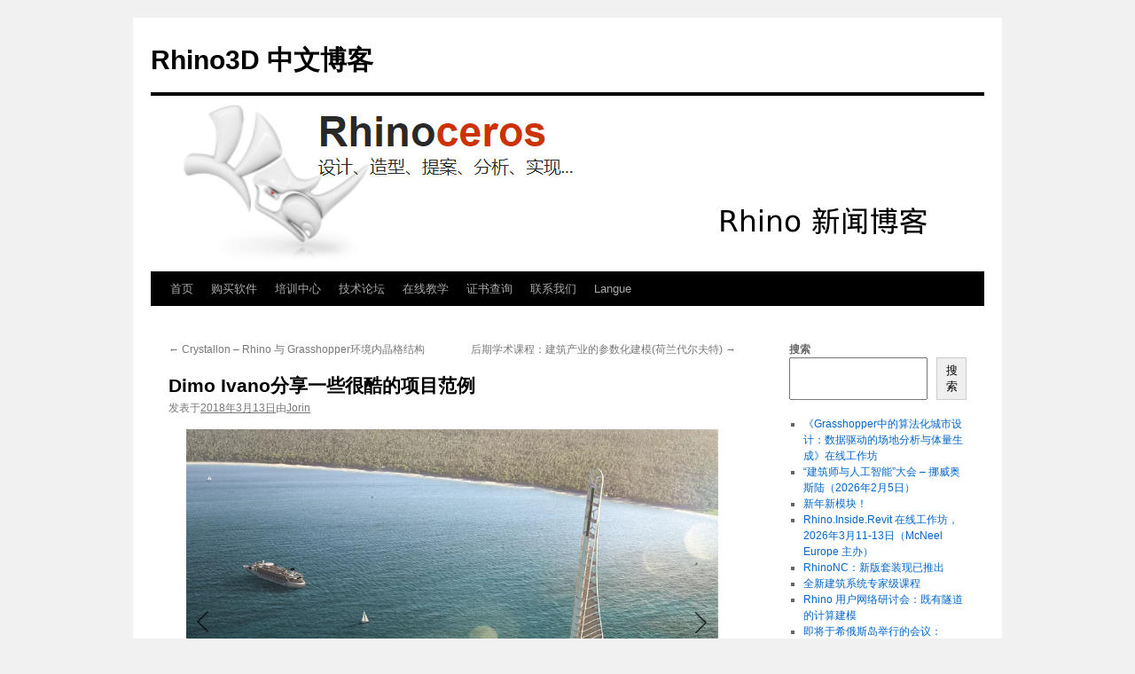

--- FILE ---
content_type: text/html; charset=UTF-8
request_url: https://blog.cn.rhino3d.com/httpblog-tw-rhino3d-com201803a-few-cool-projects-by-dimo-ivanov-html/
body_size: 15606
content:
<!DOCTYPE html>
<html lang="zh-Hans">
<head>
<meta charset="UTF-8" />
<title>
Dimo Ivano分享一些很酷的项目范例 - Rhino3D 中文博客Rhino3D 中文博客	</title>
<link rel="profile" href="https://gmpg.org/xfn/11" />
<link rel="stylesheet" type="text/css" media="all" href="https://blog.cn.rhino3d.com/wp-content/themes/twentyten/style.css?ver=20240716" />
<link rel="pingback" href="https://blog.cn.rhino3d.com/xmlrpc.php">
<meta name='robots' content='index, follow, max-image-preview:large, max-snippet:-1, max-video-preview:-1' />

	<!-- This site is optimized with the Yoast SEO plugin v26.8 - https://yoast.com/product/yoast-seo-wordpress/ -->
	<link rel="canonical" href="https://blog.cn.rhino3d.com/httpblog-tw-rhino3d-com201803a-few-cool-projects-by-dimo-ivanov-html/" />
	<meta property="og:locale" content="zh_CN" />
	<meta property="og:type" content="article" />
	<meta property="og:title" content="Dimo Ivano分享一些很酷的项目范例 - Rhino3D 中文博客" />
	<meta property="og:description" content="Dimo Ivanov 大方的跟Rhino社群分享他的项目项目： &#8220; &hellip; 继续阅读 &rarr;" />
	<meta property="og:url" content="https://blog.cn.rhino3d.com/httpblog-tw-rhino3d-com201803a-few-cool-projects-by-dimo-ivanov-html/" />
	<meta property="og:site_name" content="Rhino3D 中文博客" />
	<meta property="article:published_time" content="2018-03-13T08:05:58+00:00" />
	<meta property="og:image" content="http://blog.cn.rhino3d.com/wp-content/uploads/2018/03/Boceto.png" />
	<meta name="author" content="Jorin" />
	<meta name="twitter:card" content="summary_large_image" />
	<meta name="twitter:label1" content="作者" />
	<meta name="twitter:data1" content="Jorin" />
	<script type="application/ld+json" class="yoast-schema-graph">{"@context":"https://schema.org","@graph":[{"@type":"Article","@id":"https://blog.cn.rhino3d.com/httpblog-tw-rhino3d-com201803a-few-cool-projects-by-dimo-ivanov-html/#article","isPartOf":{"@id":"https://blog.cn.rhino3d.com/httpblog-tw-rhino3d-com201803a-few-cool-projects-by-dimo-ivanov-html/"},"author":{"name":"Jorin","@id":"https://blog.cn.rhino3d.com/#/schema/person/8fa174156a95473dd72deabf0c0c891d"},"headline":"Dimo Ivano分享一些很酷的项目范例","datePublished":"2018-03-13T08:05:58+00:00","mainEntityOfPage":{"@id":"https://blog.cn.rhino3d.com/httpblog-tw-rhino3d-com201803a-few-cool-projects-by-dimo-ivanov-html/"},"wordCount":17,"publisher":{"@id":"https://blog.cn.rhino3d.com/#organization"},"image":{"@id":"https://blog.cn.rhino3d.com/httpblog-tw-rhino3d-com201803a-few-cool-projects-by-dimo-ivanov-html/#primaryimage"},"thumbnailUrl":"http://blog.cn.rhino3d.com/wp-content/uploads/2018/03/Boceto.png","inLanguage":"zh-Hans"},{"@type":"WebPage","@id":"https://blog.cn.rhino3d.com/httpblog-tw-rhino3d-com201803a-few-cool-projects-by-dimo-ivanov-html/","url":"https://blog.cn.rhino3d.com/httpblog-tw-rhino3d-com201803a-few-cool-projects-by-dimo-ivanov-html/","name":"Dimo Ivano分享一些很酷的项目范例 - Rhino3D 中文博客","isPartOf":{"@id":"https://blog.cn.rhino3d.com/#website"},"primaryImageOfPage":{"@id":"https://blog.cn.rhino3d.com/httpblog-tw-rhino3d-com201803a-few-cool-projects-by-dimo-ivanov-html/#primaryimage"},"image":{"@id":"https://blog.cn.rhino3d.com/httpblog-tw-rhino3d-com201803a-few-cool-projects-by-dimo-ivanov-html/#primaryimage"},"thumbnailUrl":"http://blog.cn.rhino3d.com/wp-content/uploads/2018/03/Boceto.png","datePublished":"2018-03-13T08:05:58+00:00","breadcrumb":{"@id":"https://blog.cn.rhino3d.com/httpblog-tw-rhino3d-com201803a-few-cool-projects-by-dimo-ivanov-html/#breadcrumb"},"inLanguage":"zh-Hans","potentialAction":[{"@type":"ReadAction","target":["https://blog.cn.rhino3d.com/httpblog-tw-rhino3d-com201803a-few-cool-projects-by-dimo-ivanov-html/"]}]},{"@type":"ImageObject","inLanguage":"zh-Hans","@id":"https://blog.cn.rhino3d.com/httpblog-tw-rhino3d-com201803a-few-cool-projects-by-dimo-ivanov-html/#primaryimage","url":"","contentUrl":""},{"@type":"BreadcrumbList","@id":"https://blog.cn.rhino3d.com/httpblog-tw-rhino3d-com201803a-few-cool-projects-by-dimo-ivanov-html/#breadcrumb","itemListElement":[{"@type":"ListItem","position":1,"name":"首页","item":"https://blog.cn.rhino3d.com/"},{"@type":"ListItem","position":2,"name":"Dimo Ivano分享一些很酷的项目范例"}]},{"@type":"WebSite","@id":"https://blog.cn.rhino3d.com/#website","url":"https://blog.cn.rhino3d.com/","name":"Rhino3D 中文博客","description":"","publisher":{"@id":"https://blog.cn.rhino3d.com/#organization"},"potentialAction":[{"@type":"SearchAction","target":{"@type":"EntryPoint","urlTemplate":"https://blog.cn.rhino3d.com/?s={search_term_string}"},"query-input":{"@type":"PropertyValueSpecification","valueRequired":true,"valueName":"search_term_string"}}],"inLanguage":"zh-Hans"},{"@type":"Organization","@id":"https://blog.cn.rhino3d.com/#organization","name":"Rhino3D 中文博客","url":"https://blog.cn.rhino3d.com/","logo":{"@type":"ImageObject","inLanguage":"zh-Hans","@id":"https://blog.cn.rhino3d.com/#/schema/logo/image/","url":"https://blog.cn.rhino3d.com/wp-content/uploads/2023/12/RhinoCnBlogLogo.png","contentUrl":"https://blog.cn.rhino3d.com/wp-content/uploads/2023/12/RhinoCnBlogLogo.png","width":940,"height":198,"caption":"Rhino3D 中文博客"},"image":{"@id":"https://blog.cn.rhino3d.com/#/schema/logo/image/"}},{"@type":"Person","@id":"https://blog.cn.rhino3d.com/#/schema/person/8fa174156a95473dd72deabf0c0c891d","name":"Jorin","image":{"@type":"ImageObject","inLanguage":"zh-Hans","@id":"https://blog.cn.rhino3d.com/#/schema/person/image/","url":"https://secure.gravatar.com/avatar/2614ced4cceaadbed0c0c0e74b6ae7e5e8e7f4392471fce946c7d121731e346e?s=96&d=mm&r=g","contentUrl":"https://secure.gravatar.com/avatar/2614ced4cceaadbed0c0c0e74b6ae7e5e8e7f4392471fce946c7d121731e346e?s=96&d=mm&r=g","caption":"Jorin"},"sameAs":["https://blog.cn.rhino3d.com"],"url":"https://blog.cn.rhino3d.com/author/jorin/"}]}</script>
	<!-- / Yoast SEO plugin. -->


<link rel='dns-prefetch' href='//www.googletagmanager.com' />
<link rel="alternate" type="application/rss+xml" title="Rhino3D 中文博客 &raquo; Feed" href="https://blog.cn.rhino3d.com/feed/" />
<link rel="alternate" type="application/rss+xml" title="Rhino3D 中文博客 &raquo; 评论 Feed" href="https://blog.cn.rhino3d.com/comments/feed/" />
<link rel="alternate" title="oEmbed (JSON)" type="application/json+oembed" href="https://blog.cn.rhino3d.com/wp-json/oembed/1.0/embed?url=https%3A%2F%2Fblog.cn.rhino3d.com%2Fhttpblog-tw-rhino3d-com201803a-few-cool-projects-by-dimo-ivanov-html%2F" />
<link rel="alternate" title="oEmbed (XML)" type="text/xml+oembed" href="https://blog.cn.rhino3d.com/wp-json/oembed/1.0/embed?url=https%3A%2F%2Fblog.cn.rhino3d.com%2Fhttpblog-tw-rhino3d-com201803a-few-cool-projects-by-dimo-ivanov-html%2F&#038;format=xml" />
<style id='wp-img-auto-sizes-contain-inline-css' type='text/css'>
img:is([sizes=auto i],[sizes^="auto," i]){contain-intrinsic-size:3000px 1500px}
/*# sourceURL=wp-img-auto-sizes-contain-inline-css */
</style>
<style id='wp-emoji-styles-inline-css' type='text/css'>

	img.wp-smiley, img.emoji {
		display: inline !important;
		border: none !important;
		box-shadow: none !important;
		height: 1em !important;
		width: 1em !important;
		margin: 0 0.07em !important;
		vertical-align: -0.1em !important;
		background: none !important;
		padding: 0 !important;
	}
/*# sourceURL=wp-emoji-styles-inline-css */
</style>
<style id='wp-block-library-inline-css' type='text/css'>
:root{--wp-block-synced-color:#7a00df;--wp-block-synced-color--rgb:122,0,223;--wp-bound-block-color:var(--wp-block-synced-color);--wp-editor-canvas-background:#ddd;--wp-admin-theme-color:#007cba;--wp-admin-theme-color--rgb:0,124,186;--wp-admin-theme-color-darker-10:#006ba1;--wp-admin-theme-color-darker-10--rgb:0,107,160.5;--wp-admin-theme-color-darker-20:#005a87;--wp-admin-theme-color-darker-20--rgb:0,90,135;--wp-admin-border-width-focus:2px}@media (min-resolution:192dpi){:root{--wp-admin-border-width-focus:1.5px}}.wp-element-button{cursor:pointer}:root .has-very-light-gray-background-color{background-color:#eee}:root .has-very-dark-gray-background-color{background-color:#313131}:root .has-very-light-gray-color{color:#eee}:root .has-very-dark-gray-color{color:#313131}:root .has-vivid-green-cyan-to-vivid-cyan-blue-gradient-background{background:linear-gradient(135deg,#00d084,#0693e3)}:root .has-purple-crush-gradient-background{background:linear-gradient(135deg,#34e2e4,#4721fb 50%,#ab1dfe)}:root .has-hazy-dawn-gradient-background{background:linear-gradient(135deg,#faaca8,#dad0ec)}:root .has-subdued-olive-gradient-background{background:linear-gradient(135deg,#fafae1,#67a671)}:root .has-atomic-cream-gradient-background{background:linear-gradient(135deg,#fdd79a,#004a59)}:root .has-nightshade-gradient-background{background:linear-gradient(135deg,#330968,#31cdcf)}:root .has-midnight-gradient-background{background:linear-gradient(135deg,#020381,#2874fc)}:root{--wp--preset--font-size--normal:16px;--wp--preset--font-size--huge:42px}.has-regular-font-size{font-size:1em}.has-larger-font-size{font-size:2.625em}.has-normal-font-size{font-size:var(--wp--preset--font-size--normal)}.has-huge-font-size{font-size:var(--wp--preset--font-size--huge)}.has-text-align-center{text-align:center}.has-text-align-left{text-align:left}.has-text-align-right{text-align:right}.has-fit-text{white-space:nowrap!important}#end-resizable-editor-section{display:none}.aligncenter{clear:both}.items-justified-left{justify-content:flex-start}.items-justified-center{justify-content:center}.items-justified-right{justify-content:flex-end}.items-justified-space-between{justify-content:space-between}.screen-reader-text{border:0;clip-path:inset(50%);height:1px;margin:-1px;overflow:hidden;padding:0;position:absolute;width:1px;word-wrap:normal!important}.screen-reader-text:focus{background-color:#ddd;clip-path:none;color:#444;display:block;font-size:1em;height:auto;left:5px;line-height:normal;padding:15px 23px 14px;text-decoration:none;top:5px;width:auto;z-index:100000}html :where(.has-border-color){border-style:solid}html :where([style*=border-top-color]){border-top-style:solid}html :where([style*=border-right-color]){border-right-style:solid}html :where([style*=border-bottom-color]){border-bottom-style:solid}html :where([style*=border-left-color]){border-left-style:solid}html :where([style*=border-width]){border-style:solid}html :where([style*=border-top-width]){border-top-style:solid}html :where([style*=border-right-width]){border-right-style:solid}html :where([style*=border-bottom-width]){border-bottom-style:solid}html :where([style*=border-left-width]){border-left-style:solid}html :where(img[class*=wp-image-]){height:auto;max-width:100%}:where(figure){margin:0 0 1em}html :where(.is-position-sticky){--wp-admin--admin-bar--position-offset:var(--wp-admin--admin-bar--height,0px)}@media screen and (max-width:600px){html :where(.is-position-sticky){--wp-admin--admin-bar--position-offset:0px}}

/*# sourceURL=wp-block-library-inline-css */
</style><style id='wp-block-heading-inline-css' type='text/css'>
h1:where(.wp-block-heading).has-background,h2:where(.wp-block-heading).has-background,h3:where(.wp-block-heading).has-background,h4:where(.wp-block-heading).has-background,h5:where(.wp-block-heading).has-background,h6:where(.wp-block-heading).has-background{padding:1.25em 2.375em}h1.has-text-align-left[style*=writing-mode]:where([style*=vertical-lr]),h1.has-text-align-right[style*=writing-mode]:where([style*=vertical-rl]),h2.has-text-align-left[style*=writing-mode]:where([style*=vertical-lr]),h2.has-text-align-right[style*=writing-mode]:where([style*=vertical-rl]),h3.has-text-align-left[style*=writing-mode]:where([style*=vertical-lr]),h3.has-text-align-right[style*=writing-mode]:where([style*=vertical-rl]),h4.has-text-align-left[style*=writing-mode]:where([style*=vertical-lr]),h4.has-text-align-right[style*=writing-mode]:where([style*=vertical-rl]),h5.has-text-align-left[style*=writing-mode]:where([style*=vertical-lr]),h5.has-text-align-right[style*=writing-mode]:where([style*=vertical-rl]),h6.has-text-align-left[style*=writing-mode]:where([style*=vertical-lr]),h6.has-text-align-right[style*=writing-mode]:where([style*=vertical-rl]){rotate:180deg}
/*# sourceURL=https://blog.cn.rhino3d.com/wp-includes/blocks/heading/style.min.css */
</style>
<style id='wp-block-image-inline-css' type='text/css'>
.wp-block-image>a,.wp-block-image>figure>a{display:inline-block}.wp-block-image img{box-sizing:border-box;height:auto;max-width:100%;vertical-align:bottom}@media not (prefers-reduced-motion){.wp-block-image img.hide{visibility:hidden}.wp-block-image img.show{animation:show-content-image .4s}}.wp-block-image[style*=border-radius] img,.wp-block-image[style*=border-radius]>a{border-radius:inherit}.wp-block-image.has-custom-border img{box-sizing:border-box}.wp-block-image.aligncenter{text-align:center}.wp-block-image.alignfull>a,.wp-block-image.alignwide>a{width:100%}.wp-block-image.alignfull img,.wp-block-image.alignwide img{height:auto;width:100%}.wp-block-image .aligncenter,.wp-block-image .alignleft,.wp-block-image .alignright,.wp-block-image.aligncenter,.wp-block-image.alignleft,.wp-block-image.alignright{display:table}.wp-block-image .aligncenter>figcaption,.wp-block-image .alignleft>figcaption,.wp-block-image .alignright>figcaption,.wp-block-image.aligncenter>figcaption,.wp-block-image.alignleft>figcaption,.wp-block-image.alignright>figcaption{caption-side:bottom;display:table-caption}.wp-block-image .alignleft{float:left;margin:.5em 1em .5em 0}.wp-block-image .alignright{float:right;margin:.5em 0 .5em 1em}.wp-block-image .aligncenter{margin-left:auto;margin-right:auto}.wp-block-image :where(figcaption){margin-bottom:1em;margin-top:.5em}.wp-block-image.is-style-circle-mask img{border-radius:9999px}@supports ((-webkit-mask-image:none) or (mask-image:none)) or (-webkit-mask-image:none){.wp-block-image.is-style-circle-mask img{border-radius:0;-webkit-mask-image:url('data:image/svg+xml;utf8,<svg viewBox="0 0 100 100" xmlns="http://www.w3.org/2000/svg"><circle cx="50" cy="50" r="50"/></svg>');mask-image:url('data:image/svg+xml;utf8,<svg viewBox="0 0 100 100" xmlns="http://www.w3.org/2000/svg"><circle cx="50" cy="50" r="50"/></svg>');mask-mode:alpha;-webkit-mask-position:center;mask-position:center;-webkit-mask-repeat:no-repeat;mask-repeat:no-repeat;-webkit-mask-size:contain;mask-size:contain}}:root :where(.wp-block-image.is-style-rounded img,.wp-block-image .is-style-rounded img){border-radius:9999px}.wp-block-image figure{margin:0}.wp-lightbox-container{display:flex;flex-direction:column;position:relative}.wp-lightbox-container img{cursor:zoom-in}.wp-lightbox-container img:hover+button{opacity:1}.wp-lightbox-container button{align-items:center;backdrop-filter:blur(16px) saturate(180%);background-color:#5a5a5a40;border:none;border-radius:4px;cursor:zoom-in;display:flex;height:20px;justify-content:center;opacity:0;padding:0;position:absolute;right:16px;text-align:center;top:16px;width:20px;z-index:100}@media not (prefers-reduced-motion){.wp-lightbox-container button{transition:opacity .2s ease}}.wp-lightbox-container button:focus-visible{outline:3px auto #5a5a5a40;outline:3px auto -webkit-focus-ring-color;outline-offset:3px}.wp-lightbox-container button:hover{cursor:pointer;opacity:1}.wp-lightbox-container button:focus{opacity:1}.wp-lightbox-container button:focus,.wp-lightbox-container button:hover,.wp-lightbox-container button:not(:hover):not(:active):not(.has-background){background-color:#5a5a5a40;border:none}.wp-lightbox-overlay{box-sizing:border-box;cursor:zoom-out;height:100vh;left:0;overflow:hidden;position:fixed;top:0;visibility:hidden;width:100%;z-index:100000}.wp-lightbox-overlay .close-button{align-items:center;cursor:pointer;display:flex;justify-content:center;min-height:40px;min-width:40px;padding:0;position:absolute;right:calc(env(safe-area-inset-right) + 16px);top:calc(env(safe-area-inset-top) + 16px);z-index:5000000}.wp-lightbox-overlay .close-button:focus,.wp-lightbox-overlay .close-button:hover,.wp-lightbox-overlay .close-button:not(:hover):not(:active):not(.has-background){background:none;border:none}.wp-lightbox-overlay .lightbox-image-container{height:var(--wp--lightbox-container-height);left:50%;overflow:hidden;position:absolute;top:50%;transform:translate(-50%,-50%);transform-origin:top left;width:var(--wp--lightbox-container-width);z-index:9999999999}.wp-lightbox-overlay .wp-block-image{align-items:center;box-sizing:border-box;display:flex;height:100%;justify-content:center;margin:0;position:relative;transform-origin:0 0;width:100%;z-index:3000000}.wp-lightbox-overlay .wp-block-image img{height:var(--wp--lightbox-image-height);min-height:var(--wp--lightbox-image-height);min-width:var(--wp--lightbox-image-width);width:var(--wp--lightbox-image-width)}.wp-lightbox-overlay .wp-block-image figcaption{display:none}.wp-lightbox-overlay button{background:none;border:none}.wp-lightbox-overlay .scrim{background-color:#fff;height:100%;opacity:.9;position:absolute;width:100%;z-index:2000000}.wp-lightbox-overlay.active{visibility:visible}@media not (prefers-reduced-motion){.wp-lightbox-overlay.active{animation:turn-on-visibility .25s both}.wp-lightbox-overlay.active img{animation:turn-on-visibility .35s both}.wp-lightbox-overlay.show-closing-animation:not(.active){animation:turn-off-visibility .35s both}.wp-lightbox-overlay.show-closing-animation:not(.active) img{animation:turn-off-visibility .25s both}.wp-lightbox-overlay.zoom.active{animation:none;opacity:1;visibility:visible}.wp-lightbox-overlay.zoom.active .lightbox-image-container{animation:lightbox-zoom-in .4s}.wp-lightbox-overlay.zoom.active .lightbox-image-container img{animation:none}.wp-lightbox-overlay.zoom.active .scrim{animation:turn-on-visibility .4s forwards}.wp-lightbox-overlay.zoom.show-closing-animation:not(.active){animation:none}.wp-lightbox-overlay.zoom.show-closing-animation:not(.active) .lightbox-image-container{animation:lightbox-zoom-out .4s}.wp-lightbox-overlay.zoom.show-closing-animation:not(.active) .lightbox-image-container img{animation:none}.wp-lightbox-overlay.zoom.show-closing-animation:not(.active) .scrim{animation:turn-off-visibility .4s forwards}}@keyframes show-content-image{0%{visibility:hidden}99%{visibility:hidden}to{visibility:visible}}@keyframes turn-on-visibility{0%{opacity:0}to{opacity:1}}@keyframes turn-off-visibility{0%{opacity:1;visibility:visible}99%{opacity:0;visibility:visible}to{opacity:0;visibility:hidden}}@keyframes lightbox-zoom-in{0%{transform:translate(calc((-100vw + var(--wp--lightbox-scrollbar-width))/2 + var(--wp--lightbox-initial-left-position)),calc(-50vh + var(--wp--lightbox-initial-top-position))) scale(var(--wp--lightbox-scale))}to{transform:translate(-50%,-50%) scale(1)}}@keyframes lightbox-zoom-out{0%{transform:translate(-50%,-50%) scale(1);visibility:visible}99%{visibility:visible}to{transform:translate(calc((-100vw + var(--wp--lightbox-scrollbar-width))/2 + var(--wp--lightbox-initial-left-position)),calc(-50vh + var(--wp--lightbox-initial-top-position))) scale(var(--wp--lightbox-scale));visibility:hidden}}
/*# sourceURL=https://blog.cn.rhino3d.com/wp-includes/blocks/image/style.min.css */
</style>
<style id='wp-block-image-theme-inline-css' type='text/css'>
:root :where(.wp-block-image figcaption){color:#555;font-size:13px;text-align:center}.is-dark-theme :root :where(.wp-block-image figcaption){color:#ffffffa6}.wp-block-image{margin:0 0 1em}
/*# sourceURL=https://blog.cn.rhino3d.com/wp-includes/blocks/image/theme.min.css */
</style>
<style id='wp-block-latest-posts-inline-css' type='text/css'>
.wp-block-latest-posts{box-sizing:border-box}.wp-block-latest-posts.alignleft{margin-right:2em}.wp-block-latest-posts.alignright{margin-left:2em}.wp-block-latest-posts.wp-block-latest-posts__list{list-style:none}.wp-block-latest-posts.wp-block-latest-posts__list li{clear:both;overflow-wrap:break-word}.wp-block-latest-posts.is-grid{display:flex;flex-wrap:wrap}.wp-block-latest-posts.is-grid li{margin:0 1.25em 1.25em 0;width:100%}@media (min-width:600px){.wp-block-latest-posts.columns-2 li{width:calc(50% - .625em)}.wp-block-latest-posts.columns-2 li:nth-child(2n){margin-right:0}.wp-block-latest-posts.columns-3 li{width:calc(33.33333% - .83333em)}.wp-block-latest-posts.columns-3 li:nth-child(3n){margin-right:0}.wp-block-latest-posts.columns-4 li{width:calc(25% - .9375em)}.wp-block-latest-posts.columns-4 li:nth-child(4n){margin-right:0}.wp-block-latest-posts.columns-5 li{width:calc(20% - 1em)}.wp-block-latest-posts.columns-5 li:nth-child(5n){margin-right:0}.wp-block-latest-posts.columns-6 li{width:calc(16.66667% - 1.04167em)}.wp-block-latest-posts.columns-6 li:nth-child(6n){margin-right:0}}:root :where(.wp-block-latest-posts.is-grid){padding:0}:root :where(.wp-block-latest-posts.wp-block-latest-posts__list){padding-left:0}.wp-block-latest-posts__post-author,.wp-block-latest-posts__post-date{display:block;font-size:.8125em}.wp-block-latest-posts__post-excerpt,.wp-block-latest-posts__post-full-content{margin-bottom:1em;margin-top:.5em}.wp-block-latest-posts__featured-image a{display:inline-block}.wp-block-latest-posts__featured-image img{height:auto;max-width:100%;width:auto}.wp-block-latest-posts__featured-image.alignleft{float:left;margin-right:1em}.wp-block-latest-posts__featured-image.alignright{float:right;margin-left:1em}.wp-block-latest-posts__featured-image.aligncenter{margin-bottom:1em;text-align:center}
/*# sourceURL=https://blog.cn.rhino3d.com/wp-includes/blocks/latest-posts/style.min.css */
</style>
<style id='wp-block-search-inline-css' type='text/css'>
.wp-block-search__button{margin-left:10px;word-break:normal}.wp-block-search__button.has-icon{line-height:0}.wp-block-search__button svg{height:1.25em;min-height:24px;min-width:24px;width:1.25em;fill:currentColor;vertical-align:text-bottom}:where(.wp-block-search__button){border:1px solid #ccc;padding:6px 10px}.wp-block-search__inside-wrapper{display:flex;flex:auto;flex-wrap:nowrap;max-width:100%}.wp-block-search__label{width:100%}.wp-block-search.wp-block-search__button-only .wp-block-search__button{box-sizing:border-box;display:flex;flex-shrink:0;justify-content:center;margin-left:0;max-width:100%}.wp-block-search.wp-block-search__button-only .wp-block-search__inside-wrapper{min-width:0!important;transition-property:width}.wp-block-search.wp-block-search__button-only .wp-block-search__input{flex-basis:100%;transition-duration:.3s}.wp-block-search.wp-block-search__button-only.wp-block-search__searchfield-hidden,.wp-block-search.wp-block-search__button-only.wp-block-search__searchfield-hidden .wp-block-search__inside-wrapper{overflow:hidden}.wp-block-search.wp-block-search__button-only.wp-block-search__searchfield-hidden .wp-block-search__input{border-left-width:0!important;border-right-width:0!important;flex-basis:0;flex-grow:0;margin:0;min-width:0!important;padding-left:0!important;padding-right:0!important;width:0!important}:where(.wp-block-search__input){appearance:none;border:1px solid #949494;flex-grow:1;font-family:inherit;font-size:inherit;font-style:inherit;font-weight:inherit;letter-spacing:inherit;line-height:inherit;margin-left:0;margin-right:0;min-width:3rem;padding:8px;text-decoration:unset!important;text-transform:inherit}:where(.wp-block-search__button-inside .wp-block-search__inside-wrapper){background-color:#fff;border:1px solid #949494;box-sizing:border-box;padding:4px}:where(.wp-block-search__button-inside .wp-block-search__inside-wrapper) .wp-block-search__input{border:none;border-radius:0;padding:0 4px}:where(.wp-block-search__button-inside .wp-block-search__inside-wrapper) .wp-block-search__input:focus{outline:none}:where(.wp-block-search__button-inside .wp-block-search__inside-wrapper) :where(.wp-block-search__button){padding:4px 8px}.wp-block-search.aligncenter .wp-block-search__inside-wrapper{margin:auto}.wp-block[data-align=right] .wp-block-search.wp-block-search__button-only .wp-block-search__inside-wrapper{float:right}
/*# sourceURL=https://blog.cn.rhino3d.com/wp-includes/blocks/search/style.min.css */
</style>
<style id='wp-block-search-theme-inline-css' type='text/css'>
.wp-block-search .wp-block-search__label{font-weight:700}.wp-block-search__button{border:1px solid #ccc;padding:.375em .625em}
/*# sourceURL=https://blog.cn.rhino3d.com/wp-includes/blocks/search/theme.min.css */
</style>
<style id='wp-block-group-inline-css' type='text/css'>
.wp-block-group{box-sizing:border-box}:where(.wp-block-group.wp-block-group-is-layout-constrained){position:relative}
/*# sourceURL=https://blog.cn.rhino3d.com/wp-includes/blocks/group/style.min.css */
</style>
<style id='wp-block-group-theme-inline-css' type='text/css'>
:where(.wp-block-group.has-background){padding:1.25em 2.375em}
/*# sourceURL=https://blog.cn.rhino3d.com/wp-includes/blocks/group/theme.min.css */
</style>
<style id='wp-block-separator-inline-css' type='text/css'>
@charset "UTF-8";.wp-block-separator{border:none;border-top:2px solid}:root :where(.wp-block-separator.is-style-dots){height:auto;line-height:1;text-align:center}:root :where(.wp-block-separator.is-style-dots):before{color:currentColor;content:"···";font-family:serif;font-size:1.5em;letter-spacing:2em;padding-left:2em}.wp-block-separator.is-style-dots{background:none!important;border:none!important}
/*# sourceURL=https://blog.cn.rhino3d.com/wp-includes/blocks/separator/style.min.css */
</style>
<style id='wp-block-separator-theme-inline-css' type='text/css'>
.wp-block-separator.has-css-opacity{opacity:.4}.wp-block-separator{border:none;border-bottom:2px solid;margin-left:auto;margin-right:auto}.wp-block-separator.has-alpha-channel-opacity{opacity:1}.wp-block-separator:not(.is-style-wide):not(.is-style-dots){width:100px}.wp-block-separator.has-background:not(.is-style-dots){border-bottom:none;height:1px}.wp-block-separator.has-background:not(.is-style-wide):not(.is-style-dots){height:2px}
/*# sourceURL=https://blog.cn.rhino3d.com/wp-includes/blocks/separator/theme.min.css */
</style>
<style id='global-styles-inline-css' type='text/css'>
:root{--wp--preset--aspect-ratio--square: 1;--wp--preset--aspect-ratio--4-3: 4/3;--wp--preset--aspect-ratio--3-4: 3/4;--wp--preset--aspect-ratio--3-2: 3/2;--wp--preset--aspect-ratio--2-3: 2/3;--wp--preset--aspect-ratio--16-9: 16/9;--wp--preset--aspect-ratio--9-16: 9/16;--wp--preset--color--black: #000;--wp--preset--color--cyan-bluish-gray: #abb8c3;--wp--preset--color--white: #fff;--wp--preset--color--pale-pink: #f78da7;--wp--preset--color--vivid-red: #cf2e2e;--wp--preset--color--luminous-vivid-orange: #ff6900;--wp--preset--color--luminous-vivid-amber: #fcb900;--wp--preset--color--light-green-cyan: #7bdcb5;--wp--preset--color--vivid-green-cyan: #00d084;--wp--preset--color--pale-cyan-blue: #8ed1fc;--wp--preset--color--vivid-cyan-blue: #0693e3;--wp--preset--color--vivid-purple: #9b51e0;--wp--preset--color--blue: #0066cc;--wp--preset--color--medium-gray: #666;--wp--preset--color--light-gray: #f1f1f1;--wp--preset--gradient--vivid-cyan-blue-to-vivid-purple: linear-gradient(135deg,rgb(6,147,227) 0%,rgb(155,81,224) 100%);--wp--preset--gradient--light-green-cyan-to-vivid-green-cyan: linear-gradient(135deg,rgb(122,220,180) 0%,rgb(0,208,130) 100%);--wp--preset--gradient--luminous-vivid-amber-to-luminous-vivid-orange: linear-gradient(135deg,rgb(252,185,0) 0%,rgb(255,105,0) 100%);--wp--preset--gradient--luminous-vivid-orange-to-vivid-red: linear-gradient(135deg,rgb(255,105,0) 0%,rgb(207,46,46) 100%);--wp--preset--gradient--very-light-gray-to-cyan-bluish-gray: linear-gradient(135deg,rgb(238,238,238) 0%,rgb(169,184,195) 100%);--wp--preset--gradient--cool-to-warm-spectrum: linear-gradient(135deg,rgb(74,234,220) 0%,rgb(151,120,209) 20%,rgb(207,42,186) 40%,rgb(238,44,130) 60%,rgb(251,105,98) 80%,rgb(254,248,76) 100%);--wp--preset--gradient--blush-light-purple: linear-gradient(135deg,rgb(255,206,236) 0%,rgb(152,150,240) 100%);--wp--preset--gradient--blush-bordeaux: linear-gradient(135deg,rgb(254,205,165) 0%,rgb(254,45,45) 50%,rgb(107,0,62) 100%);--wp--preset--gradient--luminous-dusk: linear-gradient(135deg,rgb(255,203,112) 0%,rgb(199,81,192) 50%,rgb(65,88,208) 100%);--wp--preset--gradient--pale-ocean: linear-gradient(135deg,rgb(255,245,203) 0%,rgb(182,227,212) 50%,rgb(51,167,181) 100%);--wp--preset--gradient--electric-grass: linear-gradient(135deg,rgb(202,248,128) 0%,rgb(113,206,126) 100%);--wp--preset--gradient--midnight: linear-gradient(135deg,rgb(2,3,129) 0%,rgb(40,116,252) 100%);--wp--preset--font-size--small: 13px;--wp--preset--font-size--medium: 20px;--wp--preset--font-size--large: 36px;--wp--preset--font-size--x-large: 42px;--wp--preset--spacing--20: 0.44rem;--wp--preset--spacing--30: 0.67rem;--wp--preset--spacing--40: 1rem;--wp--preset--spacing--50: 1.5rem;--wp--preset--spacing--60: 2.25rem;--wp--preset--spacing--70: 3.38rem;--wp--preset--spacing--80: 5.06rem;--wp--preset--shadow--natural: 6px 6px 9px rgba(0, 0, 0, 0.2);--wp--preset--shadow--deep: 12px 12px 50px rgba(0, 0, 0, 0.4);--wp--preset--shadow--sharp: 6px 6px 0px rgba(0, 0, 0, 0.2);--wp--preset--shadow--outlined: 6px 6px 0px -3px rgb(255, 255, 255), 6px 6px rgb(0, 0, 0);--wp--preset--shadow--crisp: 6px 6px 0px rgb(0, 0, 0);}:where(.is-layout-flex){gap: 0.5em;}:where(.is-layout-grid){gap: 0.5em;}body .is-layout-flex{display: flex;}.is-layout-flex{flex-wrap: wrap;align-items: center;}.is-layout-flex > :is(*, div){margin: 0;}body .is-layout-grid{display: grid;}.is-layout-grid > :is(*, div){margin: 0;}:where(.wp-block-columns.is-layout-flex){gap: 2em;}:where(.wp-block-columns.is-layout-grid){gap: 2em;}:where(.wp-block-post-template.is-layout-flex){gap: 1.25em;}:where(.wp-block-post-template.is-layout-grid){gap: 1.25em;}.has-black-color{color: var(--wp--preset--color--black) !important;}.has-cyan-bluish-gray-color{color: var(--wp--preset--color--cyan-bluish-gray) !important;}.has-white-color{color: var(--wp--preset--color--white) !important;}.has-pale-pink-color{color: var(--wp--preset--color--pale-pink) !important;}.has-vivid-red-color{color: var(--wp--preset--color--vivid-red) !important;}.has-luminous-vivid-orange-color{color: var(--wp--preset--color--luminous-vivid-orange) !important;}.has-luminous-vivid-amber-color{color: var(--wp--preset--color--luminous-vivid-amber) !important;}.has-light-green-cyan-color{color: var(--wp--preset--color--light-green-cyan) !important;}.has-vivid-green-cyan-color{color: var(--wp--preset--color--vivid-green-cyan) !important;}.has-pale-cyan-blue-color{color: var(--wp--preset--color--pale-cyan-blue) !important;}.has-vivid-cyan-blue-color{color: var(--wp--preset--color--vivid-cyan-blue) !important;}.has-vivid-purple-color{color: var(--wp--preset--color--vivid-purple) !important;}.has-black-background-color{background-color: var(--wp--preset--color--black) !important;}.has-cyan-bluish-gray-background-color{background-color: var(--wp--preset--color--cyan-bluish-gray) !important;}.has-white-background-color{background-color: var(--wp--preset--color--white) !important;}.has-pale-pink-background-color{background-color: var(--wp--preset--color--pale-pink) !important;}.has-vivid-red-background-color{background-color: var(--wp--preset--color--vivid-red) !important;}.has-luminous-vivid-orange-background-color{background-color: var(--wp--preset--color--luminous-vivid-orange) !important;}.has-luminous-vivid-amber-background-color{background-color: var(--wp--preset--color--luminous-vivid-amber) !important;}.has-light-green-cyan-background-color{background-color: var(--wp--preset--color--light-green-cyan) !important;}.has-vivid-green-cyan-background-color{background-color: var(--wp--preset--color--vivid-green-cyan) !important;}.has-pale-cyan-blue-background-color{background-color: var(--wp--preset--color--pale-cyan-blue) !important;}.has-vivid-cyan-blue-background-color{background-color: var(--wp--preset--color--vivid-cyan-blue) !important;}.has-vivid-purple-background-color{background-color: var(--wp--preset--color--vivid-purple) !important;}.has-black-border-color{border-color: var(--wp--preset--color--black) !important;}.has-cyan-bluish-gray-border-color{border-color: var(--wp--preset--color--cyan-bluish-gray) !important;}.has-white-border-color{border-color: var(--wp--preset--color--white) !important;}.has-pale-pink-border-color{border-color: var(--wp--preset--color--pale-pink) !important;}.has-vivid-red-border-color{border-color: var(--wp--preset--color--vivid-red) !important;}.has-luminous-vivid-orange-border-color{border-color: var(--wp--preset--color--luminous-vivid-orange) !important;}.has-luminous-vivid-amber-border-color{border-color: var(--wp--preset--color--luminous-vivid-amber) !important;}.has-light-green-cyan-border-color{border-color: var(--wp--preset--color--light-green-cyan) !important;}.has-vivid-green-cyan-border-color{border-color: var(--wp--preset--color--vivid-green-cyan) !important;}.has-pale-cyan-blue-border-color{border-color: var(--wp--preset--color--pale-cyan-blue) !important;}.has-vivid-cyan-blue-border-color{border-color: var(--wp--preset--color--vivid-cyan-blue) !important;}.has-vivid-purple-border-color{border-color: var(--wp--preset--color--vivid-purple) !important;}.has-vivid-cyan-blue-to-vivid-purple-gradient-background{background: var(--wp--preset--gradient--vivid-cyan-blue-to-vivid-purple) !important;}.has-light-green-cyan-to-vivid-green-cyan-gradient-background{background: var(--wp--preset--gradient--light-green-cyan-to-vivid-green-cyan) !important;}.has-luminous-vivid-amber-to-luminous-vivid-orange-gradient-background{background: var(--wp--preset--gradient--luminous-vivid-amber-to-luminous-vivid-orange) !important;}.has-luminous-vivid-orange-to-vivid-red-gradient-background{background: var(--wp--preset--gradient--luminous-vivid-orange-to-vivid-red) !important;}.has-very-light-gray-to-cyan-bluish-gray-gradient-background{background: var(--wp--preset--gradient--very-light-gray-to-cyan-bluish-gray) !important;}.has-cool-to-warm-spectrum-gradient-background{background: var(--wp--preset--gradient--cool-to-warm-spectrum) !important;}.has-blush-light-purple-gradient-background{background: var(--wp--preset--gradient--blush-light-purple) !important;}.has-blush-bordeaux-gradient-background{background: var(--wp--preset--gradient--blush-bordeaux) !important;}.has-luminous-dusk-gradient-background{background: var(--wp--preset--gradient--luminous-dusk) !important;}.has-pale-ocean-gradient-background{background: var(--wp--preset--gradient--pale-ocean) !important;}.has-electric-grass-gradient-background{background: var(--wp--preset--gradient--electric-grass) !important;}.has-midnight-gradient-background{background: var(--wp--preset--gradient--midnight) !important;}.has-small-font-size{font-size: var(--wp--preset--font-size--small) !important;}.has-medium-font-size{font-size: var(--wp--preset--font-size--medium) !important;}.has-large-font-size{font-size: var(--wp--preset--font-size--large) !important;}.has-x-large-font-size{font-size: var(--wp--preset--font-size--x-large) !important;}
/*# sourceURL=global-styles-inline-css */
</style>
<style id='core-block-supports-inline-css' type='text/css'>
.wp-container-core-group-is-layout-8cf370e7{flex-direction:column;align-items:flex-start;}
/*# sourceURL=core-block-supports-inline-css */
</style>

<style id='classic-theme-styles-inline-css' type='text/css'>
/*! This file is auto-generated */
.wp-block-button__link{color:#fff;background-color:#32373c;border-radius:9999px;box-shadow:none;text-decoration:none;padding:calc(.667em + 2px) calc(1.333em + 2px);font-size:1.125em}.wp-block-file__button{background:#32373c;color:#fff;text-decoration:none}
/*# sourceURL=/wp-includes/css/classic-themes.min.css */
</style>
<link rel='stylesheet' id='twentyten-block-style-css' href='https://blog.cn.rhino3d.com/wp-content/themes/twentyten/blocks.css?ver=20230627' type='text/css' media='all' />

<!-- Google tag (gtag.js) snippet added by Site Kit -->
<!-- Site Kit 添加的 Google Analytics 代码段 -->
<script type="text/javascript" src="https://www.googletagmanager.com/gtag/js?id=GT-WBLSHS99" id="google_gtagjs-js" async></script>
<script type="text/javascript" id="google_gtagjs-js-after">
/* <![CDATA[ */
window.dataLayer = window.dataLayer || [];function gtag(){dataLayer.push(arguments);}
gtag("set","linker",{"domains":["blog.cn.rhino3d.com"]});
gtag("js", new Date());
gtag("set", "developer_id.dZTNiMT", true);
gtag("config", "GT-WBLSHS99");
 window._googlesitekit = window._googlesitekit || {}; window._googlesitekit.throttledEvents = []; window._googlesitekit.gtagEvent = (name, data) => { var key = JSON.stringify( { name, data } ); if ( !! window._googlesitekit.throttledEvents[ key ] ) { return; } window._googlesitekit.throttledEvents[ key ] = true; setTimeout( () => { delete window._googlesitekit.throttledEvents[ key ]; }, 5 ); gtag( "event", name, { ...data, event_source: "site-kit" } ); }; 
//# sourceURL=google_gtagjs-js-after
/* ]]> */
</script>
<link rel="https://api.w.org/" href="https://blog.cn.rhino3d.com/wp-json/" /><link rel="alternate" title="JSON" type="application/json" href="https://blog.cn.rhino3d.com/wp-json/wp/v2/posts/8440" /><link rel="EditURI" type="application/rsd+xml" title="RSD" href="https://blog.cn.rhino3d.com/xmlrpc.php?rsd" />
<meta name="generator" content="WordPress 6.9" />
<link rel='shortlink' href='https://blog.cn.rhino3d.com/?p=8440' />
<meta name="generator" content="Site Kit by Google 1.171.0" /><link rel="icon" href="https://blog.cn.rhino3d.com/wp-content/uploads/2023/12/RhinoCnBlogLogo-150x150.png" sizes="32x32" />
<link rel="icon" href="https://blog.cn.rhino3d.com/wp-content/uploads/2023/12/RhinoCnBlogLogo.png" sizes="192x192" />
<link rel="apple-touch-icon" href="https://blog.cn.rhino3d.com/wp-content/uploads/2023/12/RhinoCnBlogLogo.png" />
<meta name="msapplication-TileImage" content="https://blog.cn.rhino3d.com/wp-content/uploads/2023/12/RhinoCnBlogLogo.png" />
</head>

<body class="wp-singular post-template-default single single-post postid-8440 single-format-standard wp-custom-logo wp-theme-twentyten">
<div id="wrapper" class="hfeed">
	<div id="header">
		<div id="masthead">
			<div id="branding" role="banner">
								<div id="site-title">
					<span>
						<a href="https://blog.cn.rhino3d.com/" rel="home">Rhino3D 中文博客</a>
					</span>
				</div>
				<div id="site-description"></div>

				<img src="https://blog.cn.rhino3d.com/wp-content/uploads/2023/12/RhinoCnBlogLogo.png" width="940" height="198" alt="Rhino3D 中文博客" srcset="https://blog.cn.rhino3d.com/wp-content/uploads/2023/12/RhinoCnBlogLogo.png 940w, https://blog.cn.rhino3d.com/wp-content/uploads/2023/12/RhinoCnBlogLogo-300x63.png 300w, https://blog.cn.rhino3d.com/wp-content/uploads/2023/12/RhinoCnBlogLogo-768x162.png 768w" sizes="(max-width: 940px) 100vw, 940px" decoding="async" fetchpriority="high" />			</div><!-- #branding -->

			<div id="access" role="navigation">
								<div class="skip-link screen-reader-text"><a href="#content">跳至正文</a></div>
				<div class="menu-header"><ul id="menu-s3" class="menu"><li id="menu-item-15867" class="menu-item menu-item-type-custom menu-item-object-custom menu-item-home menu-item-15867"><a href="https://blog.cn.rhino3d.com/">首页</a></li>
<li id="menu-item-15869" class="menu-item menu-item-type-custom menu-item-object-custom menu-item-15869"><a href="https://irhino3d.taobao.com">购买软件</a></li>
<li id="menu-item-15870" class="menu-item menu-item-type-custom menu-item-object-custom menu-item-15870"><a href="https://rhino3d.com.cn/artc">培训中心</a></li>
<li id="menu-item-15871" class="menu-item menu-item-type-custom menu-item-object-custom menu-item-15871"><a href="https://forum.rhino3d.com.cn">技术论坛</a></li>
<li id="menu-item-15872" class="menu-item menu-item-type-custom menu-item-object-custom menu-item-15872"><a href="https://class.rhino3d.asia">在线教学</a></li>
<li id="menu-item-15873" class="menu-item menu-item-type-custom menu-item-object-custom menu-item-15873"><a href="http://usercert.rhino3d.asia">证书查询</a></li>
<li id="menu-item-15875" class="menu-item menu-item-type-custom menu-item-object-custom menu-item-15875"><a href="https://www.rhino3d.com/mcneel/contact/asia/">联系我们</a></li>
<li id="menu-item-15877" class="menu-item menu-item-type-custom menu-item-object-custom menu-item-has-children menu-item-15877"><a href="https://tips.cn.rhino3d.com">Langue</a>
<ul class="sub-menu">
	<li id="menu-item-15878" class="menu-item menu-item-type-custom menu-item-object-custom menu-item-15878"><a href="http://blog.rhino3d.com">English</a></li>
	<li id="menu-item-15879" class="menu-item menu-item-type-custom menu-item-object-custom menu-item-15879"><a href="http://blog.fr.rhino3d.com/">Français</a></li>
	<li id="menu-item-15880" class="menu-item menu-item-type-custom menu-item-object-custom menu-item-15880"><a href="http://blog.cz.rhino3d.com">Česky</a></li>
	<li id="menu-item-15881" class="menu-item menu-item-type-custom menu-item-object-custom menu-item-15881"><a href="http://blog.de.rhino3d.com">Deutsch</a></li>
	<li id="menu-item-15882" class="menu-item menu-item-type-custom menu-item-object-custom menu-item-15882"><a href="http://blog.es.rhino3d.com">Español</a></li>
	<li id="menu-item-15883" class="menu-item menu-item-type-custom menu-item-object-custom menu-item-15883"><a href="http://blog.it.rhino3d.com">Italiano</a></li>
	<li id="menu-item-15884" class="menu-item menu-item-type-custom menu-item-object-custom menu-item-15884"><a href="http://blog.kr.rhino3d.com">한국어</a></li>
	<li id="menu-item-15885" class="menu-item menu-item-type-custom menu-item-object-custom menu-item-15885"><a href="http://blog.jp.rhino3d.com">日本語</a></li>
</ul>
</li>
</ul></div>			</div><!-- #access -->
		</div><!-- #masthead -->
	</div><!-- #header -->

	<div id="main">

		<div id="container">
			<div id="content" role="main">

			

				<div id="nav-above" class="navigation">
					<div class="nav-previous"><a href="https://blog.cn.rhino3d.com/crystallon-lattice-structures-in-rhino/" rel="prev"><span class="meta-nav">&larr;</span> Crystallon &#8211; Rhino 与 Grasshopper环境内晶格结构</a></div>
					<div class="nav-next"><a href="https://blog.cn.rhino3d.com/post-academic-course-parametric/" rel="next">后期学术课程：建筑产业的参数化建模(荷兰代尔夫特) <span class="meta-nav">&rarr;</span></a></div>
				</div><!-- #nav-above -->

				<div id="post-8440" class="post-8440 post type-post status-publish format-standard hentry">
					<h1 class="entry-title">Dimo Ivano分享一些很酷的项目范例</h1>

					<div class="entry-meta">
						<span class="meta-prep meta-prep-author">发表于</span><a href="https://blog.cn.rhino3d.com/httpblog-tw-rhino3d-com201803a-few-cool-projects-by-dimo-ivanov-html/" title="下午4:05" rel="bookmark"><span class="entry-date">2018年3月13日</span></a><span class="meta-sep">由</span><span class="author vcard"><a class="url fn n" href="https://blog.cn.rhino3d.com/author/jorin/" title="查看所有由Jorin发布的文章">Jorin</a></span>					</div><!-- .entry-meta -->

					<div class="entry-content">
						<p><img decoding="async" class="aligncenter wp-image-8441" src="http://blog.cn.rhino3d.com/wp-content/uploads/2018/03/Boceto.png" alt="Boceto" width="600" height="435" /></p>
<p><a href="https://www.dimoivanov.com/">Dimo Ivanov</a> 大方的跟Rhino社群分享他的项目项目：</p>
<blockquote>
<p><em>&#8220;基本上我把Rhino用在网站上所有的项目，从头到尾，<a href="https://www.dimoivanov.com/signiaoffice">包括施工图</a>。</em></p>
<p><em>Ephemere Highrise 及 Civilization 0.000这两个项目，都是我在亚琛工业大学念硕士时建立的，当时我第一次使用Rhino(2012/2013)。</em></p>
<p><em>实际模型用大学的数位铣床和雷射切割机来制作，直接从Rhino汇出数据。&#8221;</em></p></blockquote>
<p>&nbsp;</p>
<p><strong>请到<a href="http://www.dimoivanov.com/projects">www.dimoivanov.com/projects</a>查看所有Dimo的项目项目&#8230;&#8230;..</strong></p>
											</div><!-- .entry-content -->

		
						<div class="entry-utility">
							此条目发表在未分类分类目录。将<a href="https://blog.cn.rhino3d.com/httpblog-tw-rhino3d-com201803a-few-cool-projects-by-dimo-ivanov-html/" title="链向 Dimo Ivano分享一些很酷的项目范例 的固定链接" rel="bookmark">固定链接</a>加入收藏夹。 													</div><!-- .entry-utility -->
					</div><!-- #post-8440 -->

					<div id="nav-below" class="navigation">
						<div class="nav-previous"><a href="https://blog.cn.rhino3d.com/crystallon-lattice-structures-in-rhino/" rel="prev"><span class="meta-nav">&larr;</span> Crystallon &#8211; Rhino 与 Grasshopper环境内晶格结构</a></div>
						<div class="nav-next"><a href="https://blog.cn.rhino3d.com/post-academic-course-parametric/" rel="next">后期学术课程：建筑产业的参数化建模(荷兰代尔夫特) <span class="meta-nav">&rarr;</span></a></div>
					</div><!-- #nav-below -->

					
			<div id="comments">




</div><!-- #comments -->

	
			</div><!-- #content -->
		</div><!-- #container -->


		<div id="primary" class="widget-area" role="complementary">
			<ul class="xoxo">

<li id="block-4" class="widget-container widget_block">
<div class="wp-block-group is-vertical is-layout-flex wp-container-core-group-is-layout-8cf370e7 wp-block-group-is-layout-flex"><form role="search" method="get" action="https://blog.cn.rhino3d.com/" class="wp-block-search__button-outside wp-block-search__text-button wp-block-search"    ><label class="wp-block-search__label" for="wp-block-search__input-1" >搜索</label><div class="wp-block-search__inside-wrapper" ><input class="wp-block-search__input" id="wp-block-search__input-1" placeholder="" value="" type="search" name="s" required /><button aria-label="搜索" class="wp-block-search__button wp-element-button" type="submit" >搜索</button></div></form></div>
</li><li id="block-7" class="widget-container widget_block widget_recent_entries"><ul class="wp-block-latest-posts__list @media (max-width: 767px){.hideonmobile{display: none:}} wp-block-latest-posts"><li><a class="wp-block-latest-posts__post-title" href="https://blog.cn.rhino3d.com/algorithmic-urban-design-in-grasshopper/">《Grasshopper中的算法化城市设计：数据驱动的场地分析与体量生成》在线工作坊</a></li>
<li><a class="wp-block-latest-posts__post-title" href="https://blog.cn.rhino3d.com/arkitekter-og-ki-conference-oslo-norway/">&#8220;建筑师与人工智能&#8221;大会 &#8211; 挪威奥斯陆（2026年2月5日）</a></li>
<li><a class="wp-block-latest-posts__post-title" href="https://blog.cn.rhino3d.com/new-year-new-blocks/">新年新模块！</a></li>
<li><a class="wp-block-latest-posts__post-title" href="https://blog.cn.rhino3d.com/rhinoinsiderevit-online-workshop-march/">Rhino.Inside.Revit 在线工作坊，2026年3月11-13日（McNeel Europe 主办）</a></li>
<li><a class="wp-block-latest-posts__post-title" href="https://blog.cn.rhino3d.com/rhinonc-new-bundles-available/">RhinoNC：新版套装现已推出</a></li>
<li><a class="wp-block-latest-posts__post-title" href="https://blog.cn.rhino3d.com/new-building-systems-specialist-bss/">全新建筑系统专家级课程</a></li>
<li><a class="wp-block-latest-posts__post-title" href="https://blog.cn.rhino3d.com/rhino-user-webinar-computational/">Rhino 用户网络研讨会：既有隧道的计算建模</a></li>
<li><a class="wp-block-latest-posts__post-title" href="https://blog.cn.rhino3d.com/upcoming-conference-in-chios-design/">即将于希俄斯岛举行的会议：ErgoCad 设计工程软件</a></li>
<li><a class="wp-block-latest-posts__post-title" href="https://blog.cn.rhino3d.com/food4rhino-webinar-raven-unlock/">food4Rhino 网络研讨会：Raven &#8211; 用 AI 解锁 Grasshopper（2026 年 1 月 22 日下午 5 点，欧洲中部时间）</a></li>
<li><a class="wp-block-latest-posts__post-title" href="https://blog.cn.rhino3d.com/emergent-futures-v10-webinar-by/">DesignMorphine《新兴未来V1.0》线上研讨会</a></li>
</ul></li>			</ul>
		</div><!-- #primary .widget-area -->


		<div id="secondary" class="widget-area" role="complementary">
			<ul class="xoxo">
				<li id="block-20" class="widget-container widget_block">
<hr class="wp-block-separator has-alpha-channel-opacity"/>
</li><li id="block-9" class="widget-container widget_block">
<h2 class="wp-block-heading has-text-align-center @media (max-width: 767px){.hideonmobile{display: none:}}"><a href="https://rhino3d.com.cn/artc"><img decoding="async" draggable="false" role="img" class="emoji" src="https://s.w.org/images/core/emoji/15.0.3/svg/1f393.svg" alt="🎓"> Rhino 原厂面授课程</a></h2>
</li><li id="block-10" class="widget-container widget_block widget_media_image">
<figure class="wp-block-image size-large is-resized"><a href="https://class.rhino3d.asia/detail/i_5ed8d177bf42a_rWwJPS84/1"><img decoding="async" src="http://wechatapppro-1252524126.file.myqcloud.com/appk0yYcz7H3048/image/b_u_5e69b340cc970_gzbMG1IK/ltifrxe40dlu.png" alt="" style="width:666px;height:auto"/></a><figcaption class="wp-element-caption">2025年6月1日-5日<br>McNeel Asia 上海培训中心</figcaption></figure>
</li><li id="block-11" class="widget-container widget_block widget_media_image">
<figure class="wp-block-image size-large"><a href="https://class.rhino3d.asia/p/t_pc/course_pc_detail/image_text/i_5ed8d10884e57_rQAOAJOS"><img decoding="async" src="http://wechatapppro-1252524126.file.myqcloud.com/appk0yYcz7H3048/image/b_u_5e69b340cc970_gzbMG1IK/ltihb4ov0u2p.png" alt=""/></a><figcaption class="wp-element-caption">2025年7月1日-5日<br>McNeel Asia 成都培训中心</figcaption></figure>
</li><li id="block-12" class="widget-container widget_block widget_media_image">
<figure class="wp-block-image size-large"><a href="https://class.rhino3d.asia/p/t_pc/course_pc_detail/image_text/i_6951f7d2e4b0694ca16224e6?navIndex=1"><img decoding="async" src="http://wechatapppro-1252524126.file.myqcloud.com/appk0yYcz7H3048/image/b_u_5e69b340cc970_gzbMG1IK/mjqlzgrp0dau.png" alt=""/></a><figcaption class="wp-element-caption">Rhino Level3 产品面授课程<br>2026 年5月1日-4日<br>McNeel Asia 深圳 培训中心</figcaption></figure>
</li><li id="block-13" class="widget-container widget_block widget_media_image">
<figure class="wp-block-image size-large"><a href="https://class.rhino3d.asia/p/t_pc/course_pc_detail/image_text/i_5ed8d1a3076d5_VmqsdNkZ"><img decoding="async" src="http://wechatapppro-1252524126.file.myqcloud.com/appk0yYcz7H3048/image/b_u_5e69b340cc970_gzbMG1IK/lu9l21wi0kys.png" alt="" style="aspect-ratio:16/9;object-fit:cover"/></a><figcaption class="wp-element-caption">预约课程、满员开课<br>McNeel Asia 上海培训中心</figcaption></figure>
</li><li id="block-14" class="widget-container widget_block widget_media_image">
<figure class="wp-block-image size-large"><a href="https://class.rhino3d.asia/p/t_pc/course_pc_detail/image_text/i_6603cfb9e4b092c1684e20a2"><img decoding="async" src="http://wechatapppro-1252524126.file.myqcloud.com/appk0yYcz7H3048/image/b_u_5e69b340cc970_gzbMG1IK/lu9l191802kc.png" alt="" style="aspect-ratio:16/9;object-fit:cover"/></a><figcaption class="wp-element-caption">预约课程、满员开课<br>McNeel Asia 深圳 培训中心</figcaption></figure>
</li><li id="block-19" class="widget-container widget_block">
<hr class="wp-block-separator has-alpha-channel-opacity"/>
</li><li id="block-17" class="widget-container widget_block">
<h2 class="wp-block-heading has-text-align-center"><a href="https://class.rhino3d.asia"><img decoding="async" draggable="false" role="img" class="emoji" src="https://s.w.org/images/core/emoji/15.0.3/svg/1f98f.svg" alt="🦏"> 在线录播课程</a></h2>
</li><li id="block-18" class="widget-container widget_block widget_media_image"><div class="wp-block-image">
<figure class="aligncenter size-large"><a href="https://class.rhino3d.asia/p/t_pc/course_pc_detail/column/p_5e89a35ebc5cc_mnARJEUY?product_id=p_5e89a35ebc5cc_mnARJEUY"><img decoding="async" src="https://wechatapppro-1252524126.cdn.xiaoeknow.com/appk0yYcz7H3048/image/b_u_5e69b340cc970_gzbMG1IK/lezeas8t0hb4.png?imageMogr2/thumbnail/454x/quality/80|imageMogr2/ignore-error/1" alt="" style="aspect-ratio:16/9;object-fit:cover"/></a><figcaption class="wp-element-caption">独特的力学解决方案，系统学习基于力学平衡原理的设计方式</figcaption></figure>
</div></li><li id="block-38" class="widget-container widget_block widget_media_image">
<figure class="wp-block-image size-large is-resized"><a href="https://class.rhino3d.asia/p/t_pc/goods_pc_detail/goods_detail/course_2zz0QR0icWgE68Q4rxFlp8V8Kfb"><img decoding="async" src="https://wechatapppro-1252524126.cdn.xiaoeknow.com/appk0yYcz7H3048/image/b_u_5e69b340cc970_gzbMG1IK/iq53l0md7gjaxb.png" alt="" style="width:667px;height:auto"/></a><figcaption class="wp-element-caption"><a href="https://class.rhino3d.asia/p/t_pc/goods_pc_detail/goods_detail/course_2zz0QR0icWgE68Q4rxFlp8V8Kfb">录播 | Rhino 珠宝首饰建模课程</a></figcaption></figure>
</li><li id="block-24" class="widget-container widget_block widget_media_image">
<figure class="wp-block-image size-large is-resized"><a href="https://class.rhino3d.asia/p/t_pc/course_pc_detail/big_column/p_5e872d236db80_0VrGItq4?product_id=p_5e872d236db80_0VrGItq4"><img decoding="async" src="http://wechatapppro-1252524126.file.myqcloud.com/appk0yYcz7H3048/image/b_u_5e69b340cc970_gzbMG1IK/lq9efnyg0hem.png" alt="" style="aspect-ratio:1.7777777777777777;object-fit:cover;width:667px;height:auto"/></a><figcaption class="wp-element-caption">系统基础课程, 包含NURBS、SubD建模，渲染、出图...</figcaption></figure>
</li><li id="block-23" class="widget-container widget_block widget_media_image">
<figure class="wp-block-image size-large is-resized"><a href="https://class.rhino3d.asia/p/t_pc/course_pc_detail/big_column/p_62576dcde4b09dda125a7eac?product_id=p_62576dcde4b09dda125a7eac"><img decoding="async" src="http://wechatapppro-1252524126.file.myqcloud.com/appk0yYcz7H3048/image/b_u_5e69b340cc970_gzbMG1IK/kc1ptblphtrey1.png" alt="" style="aspect-ratio:16/9;object-fit:cover;width:667px;height:auto"/></a><figcaption class="wp-element-caption">系统学习参数化建模工具与流程，培养参数化设计思维...</figcaption></figure>
</li><li id="block-21" class="widget-container widget_block widget_media_image"><div class="wp-block-image">
<figure class="aligncenter size-large is-resized"><a href="https://class.rhino3d.asia/detail/p_626a057be4b01a4851f80789/6?product_id=p_626a057be4b01a4851f80789"><img decoding="async" src="http://wechatapppro-1252524126.file.myqcloud.com/appk0yYcz7H3048/image/b_u_5e69b340cc970_gzbMG1IK/ltmr32zt0mx1.png" alt="" style="aspect-ratio:16/9;object-fit:cover;width:663px;height:auto"/></a><figcaption class="wp-element-caption">SubD细分建模基础课程，从零基础入门系统学习细分建模</figcaption></figure>
</div></li><li id="block-28" class="widget-container widget_block widget_media_image">
<figure class="wp-block-image size-large"><a href="https://class.rhino3d.asia/p/t_pc/goods_pc_detail/goods_detail/p_625d076be4b04e8d903175a9?product_id=p_625d076be4b04e8d903175a9"><img decoding="async" src="https://wechatapppro-1252524126.cdn.xiaoeknow.com/appk0yYcz7H3048/image/b_u_5e69b340cc970_gzbMG1IK/l24chtxc0fd2.png?imageView2/2/w/800/q/80|imageMogr2/ignore-error/1&amp;imageView2/2/w/640/q/80|imageMogr2/ignore-error/1" alt="" style="aspect-ratio:16/9;object-fit:cover"/></a><figcaption class="wp-element-caption">工业设计专业系统基础课程，适合初级设计师</figcaption></figure>
</li><li id="block-29" class="widget-container widget_block widget_media_image">
<figure class="wp-block-image size-large is-resized"><a href="https://class.rhino3d.asia/p/t_pc/course_pc_detail/big_column/p_5e8ba3983c06b_vb1KlQTs?product_id=p_5e8ba3983c06b_vb1KlQTs"><img decoding="async" src="http://wechatapppro-1252524126.file.myqcloud.com/appk0yYcz7H3048/image/k95olzbj0h4x0wp3upmv.png" alt="" style="aspect-ratio:16/9;object-fit:cover;width:668px;height:auto"/></a><figcaption class="wp-element-caption">高品质产品案例课程，符合有复杂造型建模要求的设计师</figcaption></figure>
</li><li id="block-25" class="widget-container widget_block widget_media_image">
<figure class="wp-block-image size-large is-resized"><a href="https://class.rhino3d.asia/p/t_pc/course_pc_detail/big_column/p_5e717c4ba711a_6KpevIiw?product_id=p_5e717c4ba711a_6KpevIiw"><img decoding="async" src="http://wechatapppro-1252524126.file.myqcloud.com/appk0yYcz7H3048/image/k8p5omu208nk5wmxkez3.png" alt="" style="aspect-ratio:16/9;object-fit:cover;width:665px;height:auto"/></a><figcaption class="wp-element-caption"> Rhino平台面板与嵌板解决方案，包含 Grasshopper 部分</figcaption></figure>
</li><li id="block-26" class="widget-container widget_block widget_media_image">
<figure class="wp-block-image size-large is-resized"><a href="https://class.rhino3d.asia/p/t_pc/course_pc_detail/column/p_5eaf866837d79_J3HLkSrR?product_id=p_5eaf866837d79_J3HLkSrR"><img decoding="async" src="http://wechatapppro-1252524126.file.myqcloud.com/appk0yYcz7H3048/image/k9y37vel04wr20nixypu.png" alt="" style="aspect-ratio:16/9;object-fit:cover;width:665px;height:auto"/></a><figcaption class="wp-element-caption">系统学习 Rhino 平台景观设计工具，包含 Grasshopper 部分</figcaption></figure>
</li><li id="block-32" class="widget-container widget_block">
<hr class="wp-block-separator has-alpha-channel-opacity"/>
</li><li id="block-30" class="widget-container widget_block">
<h2 class="wp-block-heading has-text-align-center">📕 专题教学</h2>
</li><li id="block-37" class="widget-container widget_block widget_media_image">
<figure class="wp-block-image size-large"><a href="https://forum.rhino3d.com.cn/t/grasshopper/6302"><img decoding="async" src="https://wechatapppro-1252524126.file.myqcloud.com/appk0yYcz7H3048/image/b_u_5fd086565c7a2_L9Q0esrJ/kvt9mwxd0krs.jpg" alt="" style="aspect-ratio:16/9;object-fit:cover"/></a><figcaption class="wp-element-caption">Grasshopper 知识点科普系列 - 必备入门内容</figcaption></figure>
</li><li id="block-36" class="widget-container widget_block widget_media_image">
<figure class="wp-block-image size-large is-resized"><a href="https://class.rhino3d.asia/p/t_pc/course_pc_detail/column/p_5e95bc4c59874_tgMrC5A8?product_id=p_5e95bc4c59874_tgMrC5A8"><img decoding="async" src="https://wechatapppro-1252524126.file.myqcloud.com/appk0yYcz7H3048/image/k8z50dg70oun0011qxza.png" alt="" style="aspect-ratio:16/9;object-fit:cover;width:665px;height:auto"/></a><figcaption class="wp-element-caption">系统讲解 Rhino 中修改模型常用方法与技巧 </figcaption></figure>
</li><li id="block-31" class="widget-container widget_block widget_media_image">
<figure class="wp-block-image size-large"><a href="https://class.rhino3d.asia/p/t_pc/course_pc_detail/camp_pro/course_2VFeXWPVbSDWU26UXNsCO5vZUuC"><img decoding="async" src="https://wechatapppro-1252524126.file.myqcloud.com/appk0yYcz7H3048/image/b_u_5e69b340cc970_gzbMG1IK/lmevkphe0mwo.png" alt="" style="aspect-ratio:16/9;object-fit:cover"/></a><figcaption class="wp-element-caption">如何在 Rhino 中快速出图，包括创建平面、立面与剖面等..</figcaption></figure>
</li><li id="block-33" class="widget-container widget_block widget_media_image">
<figure class="wp-block-image size-large"><a href="https://class.rhino3d.asia/p/t_pc/course_pc_detail/big_column/p_5e71eb6aa507b_8r97u7Pp?product_id=p_5e71eb6aa507b_8r97u7Pp"><img decoding="async" src="https://wechatapppro-1252524126.cdn.xiaoeknow.com/appk0yYcz7H3048/image/cmVzb3VyY2UtY291cnNlVG9waWMtODQ2MDc0MTI.png?imageMogr2/thumbnail/454x/quality/80|imageMogr2/ignore-error/1" alt="" style="aspect-ratio:16/9;object-fit:cover"/></a><figcaption class="wp-element-caption">系统学习 RhinoRender 快速渲染表现的流程、方法与技巧...</figcaption></figure>
</li><li id="block-34" class="widget-container widget_block widget_media_image">
<figure class="wp-block-image size-large is-resized"><a href="https://class.rhino3d.asia/p/t_pc/course_pc_detail/column/p_5e95b632b3be3_fLN7nZAV?product_id=p_5e95b632b3be3_fLN7nZAV"><img decoding="async" src="https://wechatapppro-1252524126.file.myqcloud.com/appk0yYcz7H3048/image/k8z50cnq0sxg2qvuqh1.png" alt="" style="aspect-ratio:16/9;object-fit:cover;width:667px;height:auto"/></a><figcaption class="wp-element-caption">Rhino5 倒角工具的用法与技巧分享，也适合 Rhino 6、7与8</figcaption></figure>
</li><li id="block-35" class="widget-container widget_block widget_media_image">
<figure class="wp-block-image size-large is-resized"><a href="https://class.rhino3d.asia/p/t_pc/course_pc_detail/column/p_5e95b632b3be3_fLN7nZAV?product_id=p_5e95b632b3be3_fLN7nZAV"><img decoding="async" src="https://wechatapppro-1252524126.file.myqcloud.com/appk0yYcz7H3048/image/k8z50cca09d9zg62l20m.png" alt="" style="aspect-ratio:16/9;object-fit:cover;width:666px;height:auto"/></a><figcaption class="wp-element-caption">Rhino 5 中的 Mesh 工具，也适合 Rhino 6、7与8</figcaption></figure>
</li>			</ul>
		</div><!-- #secondary .widget-area -->




<hr />

<div id="footer" role="contentinfo">

<!-- If you'd like to support WordPress, having the "powered by" link somewhere on your blog is the best way; it's our only promotion or advertising. -->

	<p>


	</p>

</div>

</div>



<!-- Gorgeous design by Michael Heilemann - http://binarybonsai.com/kubrick/ -->




		<script type="speculationrules">
{"prefetch":[{"source":"document","where":{"and":[{"href_matches":"/*"},{"not":{"href_matches":["/wp-*.php","/wp-admin/*","/wp-content/uploads/*","/wp-content/*","/wp-content/plugins/*","/wp-content/themes/twentyten/*","/*\\?(.+)"]}},{"not":{"selector_matches":"a[rel~=\"nofollow\"]"}},{"not":{"selector_matches":".no-prefetch, .no-prefetch a"}}]},"eagerness":"conservative"}]}
</script>
<script type="text/javascript" src="https://blog.cn.rhino3d.com/wp-includes/js/comment-reply.min.js?ver=6.9" id="comment-reply-js" async="async" data-wp-strategy="async" fetchpriority="low"></script>
<script id="wp-emoji-settings" type="application/json">
{"baseUrl":"https://s.w.org/images/core/emoji/17.0.2/72x72/","ext":".png","svgUrl":"https://s.w.org/images/core/emoji/17.0.2/svg/","svgExt":".svg","source":{"concatemoji":"https://blog.cn.rhino3d.com/wp-includes/js/wp-emoji-release.min.js?ver=6.9"}}
</script>
<script type="module">
/* <![CDATA[ */
/*! This file is auto-generated */
const a=JSON.parse(document.getElementById("wp-emoji-settings").textContent),o=(window._wpemojiSettings=a,"wpEmojiSettingsSupports"),s=["flag","emoji"];function i(e){try{var t={supportTests:e,timestamp:(new Date).valueOf()};sessionStorage.setItem(o,JSON.stringify(t))}catch(e){}}function c(e,t,n){e.clearRect(0,0,e.canvas.width,e.canvas.height),e.fillText(t,0,0);t=new Uint32Array(e.getImageData(0,0,e.canvas.width,e.canvas.height).data);e.clearRect(0,0,e.canvas.width,e.canvas.height),e.fillText(n,0,0);const a=new Uint32Array(e.getImageData(0,0,e.canvas.width,e.canvas.height).data);return t.every((e,t)=>e===a[t])}function p(e,t){e.clearRect(0,0,e.canvas.width,e.canvas.height),e.fillText(t,0,0);var n=e.getImageData(16,16,1,1);for(let e=0;e<n.data.length;e++)if(0!==n.data[e])return!1;return!0}function u(e,t,n,a){switch(t){case"flag":return n(e,"\ud83c\udff3\ufe0f\u200d\u26a7\ufe0f","\ud83c\udff3\ufe0f\u200b\u26a7\ufe0f")?!1:!n(e,"\ud83c\udde8\ud83c\uddf6","\ud83c\udde8\u200b\ud83c\uddf6")&&!n(e,"\ud83c\udff4\udb40\udc67\udb40\udc62\udb40\udc65\udb40\udc6e\udb40\udc67\udb40\udc7f","\ud83c\udff4\u200b\udb40\udc67\u200b\udb40\udc62\u200b\udb40\udc65\u200b\udb40\udc6e\u200b\udb40\udc67\u200b\udb40\udc7f");case"emoji":return!a(e,"\ud83e\u1fac8")}return!1}function f(e,t,n,a){let r;const o=(r="undefined"!=typeof WorkerGlobalScope&&self instanceof WorkerGlobalScope?new OffscreenCanvas(300,150):document.createElement("canvas")).getContext("2d",{willReadFrequently:!0}),s=(o.textBaseline="top",o.font="600 32px Arial",{});return e.forEach(e=>{s[e]=t(o,e,n,a)}),s}function r(e){var t=document.createElement("script");t.src=e,t.defer=!0,document.head.appendChild(t)}a.supports={everything:!0,everythingExceptFlag:!0},new Promise(t=>{let n=function(){try{var e=JSON.parse(sessionStorage.getItem(o));if("object"==typeof e&&"number"==typeof e.timestamp&&(new Date).valueOf()<e.timestamp+604800&&"object"==typeof e.supportTests)return e.supportTests}catch(e){}return null}();if(!n){if("undefined"!=typeof Worker&&"undefined"!=typeof OffscreenCanvas&&"undefined"!=typeof URL&&URL.createObjectURL&&"undefined"!=typeof Blob)try{var e="postMessage("+f.toString()+"("+[JSON.stringify(s),u.toString(),c.toString(),p.toString()].join(",")+"));",a=new Blob([e],{type:"text/javascript"});const r=new Worker(URL.createObjectURL(a),{name:"wpTestEmojiSupports"});return void(r.onmessage=e=>{i(n=e.data),r.terminate(),t(n)})}catch(e){}i(n=f(s,u,c,p))}t(n)}).then(e=>{for(const n in e)a.supports[n]=e[n],a.supports.everything=a.supports.everything&&a.supports[n],"flag"!==n&&(a.supports.everythingExceptFlag=a.supports.everythingExceptFlag&&a.supports[n]);var t;a.supports.everythingExceptFlag=a.supports.everythingExceptFlag&&!a.supports.flag,a.supports.everything||((t=a.source||{}).concatemoji?r(t.concatemoji):t.wpemoji&&t.twemoji&&(r(t.twemoji),r(t.wpemoji)))});
//# sourceURL=https://blog.cn.rhino3d.com/wp-includes/js/wp-emoji-loader.min.js
/* ]]> */
</script>



</body>

</html>
<p style="text-align: center;"><a href="https://www.rhino3d.com/mcneel/about">Copyright © 1993-2026 Robert McNeel &amp; Associates (TLM, Inc.). 版权所有.</a></p>
<p style="text-align: center;"><a href="http://www.rhino3d.com/">RHINO</a> • <a href="http://www.flamingo3d.com/">FLAMINGO</a> • <a href="http://www.bongo3d.com/">BONGO</a> | 
<a href="https://www.rhino3d.com/mcneel/contact/napa/">北美</a> • <a href="https://www.rhino3d.com/mcneel/contact/emea/">欧洲</a> • <a href="https://www.rhino3d.com/mcneel/contact/la/">拉丁美洲</a> • <a href="https://www.rhino3d.com/mcneel/contact/asia/">亚洲</a></p>
<p style="text-align: center;"><a href="https://rhino3d.com.cn"> Rhino(犀牛)中国技术支持&推广中心</a></p>

--- FILE ---
content_type: image/svg+xml
request_url: https://s.w.org/images/core/emoji/15.0.3/svg/1f98f.svg
body_size: 628
content:
<svg xmlns="http://www.w3.org/2000/svg" viewBox="0 0 36 36"><path fill="#66757F" d="M27.295 7.526c-1.152-3.054-2.65-6.8-8.299-6.915-1.759-.036-1.52.539-.347 1.02 2.248.922-2.474 5.438 4.759 7.4 5.648 1.531 5.039 1.549 3.887-1.505z"/><path fill="#99AAB5" d="M36.004 3.903c-7.737 0-14.411 2.514-18.105 5.757-4.875 4.28-5.38 10.306-14.034 15.66-2.847 1.761-.423 7.517 1.153 9.618 1.908 2.544 28.617.238 30.987-8.777l-.001-22.258z"/><path fill="#66757F" d="M8.676 29.652c1.011.507 1.787 1.051 1.318 1.986-.469.936-1.173.25-2.185-.257-1.012-.508-2.285-.018-1.816-.954.47-.935 1.672-1.281 2.683-.775zM34.202 6.326c.238-2.563-2.178-4.999-5.95-5.906-1.685-.406-3.281-.35-2.345.478 1.793 1.585-.082 4.006 1.274 7.124.728 1.674 3.238 3.753 4.719 3.82 1.056.048 2.054-2.847 2.302-5.516z"/><path fill="#99AAB5" d="M33.247 6.326c.238-2.563-2.272-5.445-6.17-6.007-1.715-.247-2.287.087-1.351.914 1.793 1.585-.638 3.627.718 6.745.728 1.674 3.393 3.84 4.875 3.907 1.055.049 1.68-2.89 1.928-5.559z"/><path fill="#CCD6DD" d="M2.639 26.898C.087 22.915-.988 14.927 1.147 9.301c.321-.845 1.083-1.071 1.179.13.181 2.282 2.417 6.833 7.966 10.968 1.241.924-5.713 9.527-7.653 6.499z"/><path fill="#CCD6DD" d="M13.248 15.387c-2.048-.852-3.609-3.189-4.092-4.661-.577-1.758-2.152 3.927.852 8.892 1.207 1.993 4.653-3.644 3.24-4.231z"/><circle fill="#292F33" cx="16.789" cy="21.006" r="2"/><path fill="#E6AAAA" d="M30.293 9.41c1.331.105 1.954-1.737 1.216-4.69-.644-2.576-4.252-3.248-4.227-3.069.025.179 1.057 1.549.014 2.939-1.014 1.352 1.347 4.69 2.997 4.82z"/></svg>